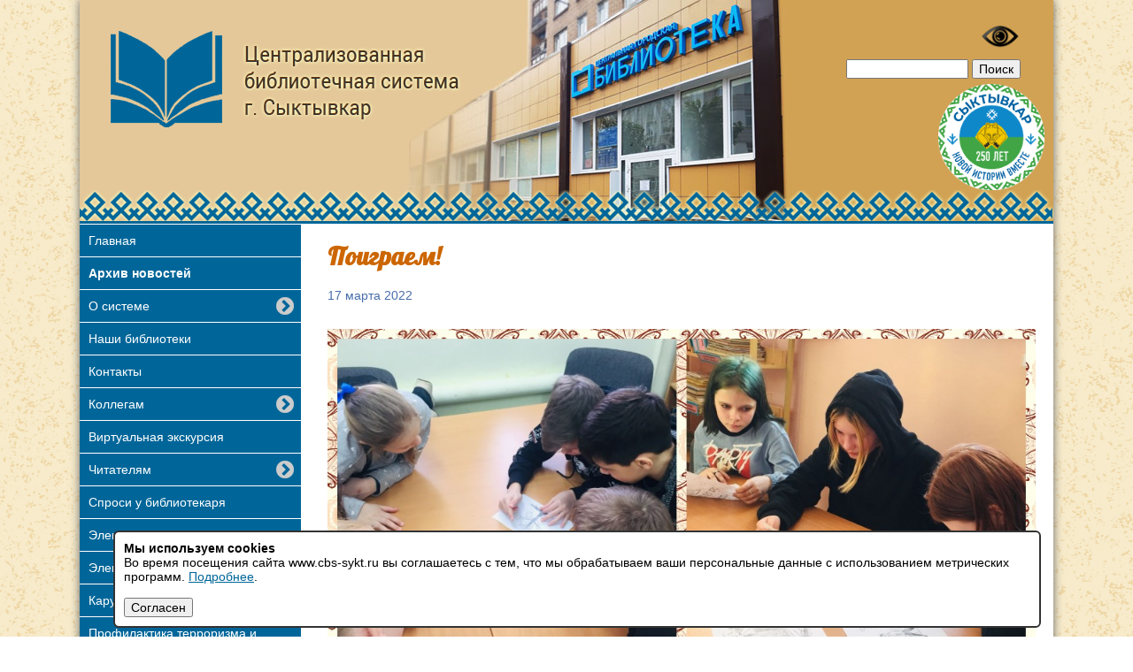

--- FILE ---
content_type: text/html; charset=UTF-8
request_url: https://www.cbs-sykt.ru/news/13679/
body_size: 38454
content:
<!DOCTYPE html>
<html>
	<head>
		<meta http-equiv="X-UA-Compatible" content="IE=edge" >
		<meta name="viewport" content="width=1100">
		<meta name="yandex-verification" content="ffc56fbafa2daf4e">
		<meta name="proculture-verification" content="79edf69325734ac5be8d3b109bcc1cb9">
		<link rel="shortcut icon" type="image/x-icon" href="/favicon.ico?v=2" >
																				<link href="https://fonts.googleapis.com/css?family=Lobster&subset=cyrillic" rel="stylesheet">

		<meta http-equiv="Content-Type" content="text/html; charset=UTF-8" />
<meta name="robots" content="index, follow" />
<link href="/bitrix/cache/css/s1/cbs/page_08d419fd2099184c8328af0948d6e63b/page_08d419fd2099184c8328af0948d6e63b_v1.css?1764658450384" type="text/css"  rel="stylesheet" />
<link href="/bitrix/cache/css/s1/cbs/template_ed657e7324f7915bd09888935c561634/template_ed657e7324f7915bd09888935c561634_v1.css?176465835998268" type="text/css"  data-template-style="true" rel="stylesheet" />
<script>if(!window.BX)window.BX={};if(!window.BX.message)window.BX.message=function(mess){if(typeof mess==='object'){for(let i in mess) {BX.message[i]=mess[i];} return true;}};</script>
<script>(window.BX||top.BX).message({"JS_CORE_LOADING":"Загрузка...","JS_CORE_NO_DATA":"- Нет данных -","JS_CORE_WINDOW_CLOSE":"Закрыть","JS_CORE_WINDOW_EXPAND":"Развернуть","JS_CORE_WINDOW_NARROW":"Свернуть в окно","JS_CORE_WINDOW_SAVE":"Сохранить","JS_CORE_WINDOW_CANCEL":"Отменить","JS_CORE_WINDOW_CONTINUE":"Продолжить","JS_CORE_H":"ч","JS_CORE_M":"м","JS_CORE_S":"с","JSADM_AI_HIDE_EXTRA":"Скрыть лишние","JSADM_AI_ALL_NOTIF":"Показать все","JSADM_AUTH_REQ":"Требуется авторизация!","JS_CORE_WINDOW_AUTH":"Войти","JS_CORE_IMAGE_FULL":"Полный размер"});</script>

<script src="/bitrix/js/main/core/core.js?1764658334511455"></script>

<script>BX.Runtime.registerExtension({"name":"main.core","namespace":"BX","loaded":true});</script>
<script>BX.setJSList(["\/bitrix\/js\/main\/core\/core_ajax.js","\/bitrix\/js\/main\/core\/core_promise.js","\/bitrix\/js\/main\/polyfill\/promise\/js\/promise.js","\/bitrix\/js\/main\/loadext\/loadext.js","\/bitrix\/js\/main\/loadext\/extension.js","\/bitrix\/js\/main\/polyfill\/promise\/js\/promise.js","\/bitrix\/js\/main\/polyfill\/find\/js\/find.js","\/bitrix\/js\/main\/polyfill\/includes\/js\/includes.js","\/bitrix\/js\/main\/polyfill\/matches\/js\/matches.js","\/bitrix\/js\/ui\/polyfill\/closest\/js\/closest.js","\/bitrix\/js\/main\/polyfill\/fill\/main.polyfill.fill.js","\/bitrix\/js\/main\/polyfill\/find\/js\/find.js","\/bitrix\/js\/main\/polyfill\/matches\/js\/matches.js","\/bitrix\/js\/main\/polyfill\/core\/dist\/polyfill.bundle.js","\/bitrix\/js\/main\/core\/core.js","\/bitrix\/js\/main\/polyfill\/intersectionobserver\/js\/intersectionobserver.js","\/bitrix\/js\/main\/lazyload\/dist\/lazyload.bundle.js","\/bitrix\/js\/main\/polyfill\/core\/dist\/polyfill.bundle.js","\/bitrix\/js\/main\/parambag\/dist\/parambag.bundle.js"]);
</script>
<script>BX.Runtime.registerExtension({"name":"ui.dexie","namespace":"BX.DexieExport","loaded":true});</script>
<script>BX.Runtime.registerExtension({"name":"ls","namespace":"window","loaded":true});</script>
<script>BX.Runtime.registerExtension({"name":"fx","namespace":"window","loaded":true});</script>
<script>BX.Runtime.registerExtension({"name":"fc","namespace":"window","loaded":true});</script>
<script>(window.BX||top.BX).message({"LANGUAGE_ID":"ru","FORMAT_DATE":"DD.MM.YYYY","FORMAT_DATETIME":"DD.MM.YYYY HH:MI:SS","COOKIE_PREFIX":"BITRIX_SM","SERVER_TZ_OFFSET":"10800","UTF_MODE":"Y","SITE_ID":"s1","SITE_DIR":"\/","USER_ID":"","SERVER_TIME":1769461822,"USER_TZ_OFFSET":0,"USER_TZ_AUTO":"Y","bitrix_sessid":"dfe6e6a22ad5b1282cfe653b7ab52c59"});</script>


<script src="/bitrix/js/ui/dexie/dist/dexie.bundle.js?1752047522218847"></script>
<script src="/bitrix/js/main/core/core_ls.js?17374540674201"></script>
<script src="/bitrix/js/main/core/core_fx.js?151073081616888"></script>
<script src="/bitrix/js/main/core/core_frame_cache.js?175204752516945"></script>
<script>BX.setCSSList(["\/local\/templates\/cbs\/components\/bitrix\/news\/.default\/bitrix\/news.detail\/.default\/style.css","\/local\/templates\/cbs\/js\/fancybox\/jquery.fancybox.css","\/local\/templates\/cbs\/normalize.css","\/local\/templates\/cbs\/components\/bitrix\/menu\/left-menu\/style.css","\/local\/templates\/cbs\/template_styles.css","\/local\/templates\/cbs\/special_version.css"]);</script>
<script type='text/javascript'>window['recaptchaFreeOptions']={'size':'normal','theme':'light','badge':'bottomright','version':'','action':'','lang':'ru','key':'6LeUbgwUAAAAAO6tVBq5MTkwax6o8lafOuoRnc43'};</script>
<script type="text/javascript">/**
*   ReCaptcha 2.0 Google js
*	Shevtcoff S.V. 
*	date 25.08.19
*	time 12:10
*/
;
"use strict";

(function(window, document){
    
    var Recaptchafree = Recaptchafree || {};
    Recaptchafree.form_submit;
    var settigs = window['recaptchaFreeOptions'];
    Recaptchafree.loadApi = function(){
        var detectRecaptchaApi = document.getElementById("recaptchaApi");
        if(!detectRecaptchaApi){
            var script = document.createElement('script');
            script.async = true;
            script.id = "recaptchaApi";
            script.src = "//www.google.com/recaptcha/api.js?onload=RecaptchafreeLoaded&render=explicit&hl=" + settigs["lang"];
            script.onerror = function() {
              console.error("Failed to load \"www.google.com/recaptcha/api.js\"");
            };
            document.getElementsByTagName("head")[0].appendChild(script); 
        } 
        return true;
    };

    Recaptchafree.loaded = function(){
        Recaptchafree.renderById = Recaptchafree.renderByIdAfterLoad;
        Recaptchafree.renderAll();
        /* If invisible recaptcha on the page */
        if(settigs["size"] === "invisible") {
            document.addEventListener('submit',function(e){
                if(e.target && e.target.tagName === "FORM"){
                    var g_recaptcha = e.target.querySelector('div.g-recaptcha');
                    var widget_id = g_recaptcha.getAttribute("data-widget");
                    grecaptcha.execute(widget_id);
                    Recaptchafree.form_submit = e.target;
                    e.preventDefault();    
                } 
            }, false);
            /* hide grecaptcha-badge, if multi invisible recaptcha */
            var badges = document.querySelectorAll('.grecaptcha-badge'); 
            for (var i = 1; i < badges.length; i++) {
                badges[i].style.display="none";
            }
        }
        /* update after ajax jQuery */
        if (window.jQuery){
            jQuery(document).ajaxComplete(function() {
                Recaptchafree.reset();
            });
        }
        /* update after ajax BX  */
        if (typeof window.BX.addCustomEvent !== "undefined"){
            window.BX.addCustomEvent('onAjaxSuccess', function () {
                Recaptchafree.reset();   
            });
        }
    };

    Recaptchafree.renderAll = function() { 
        var elements = document.querySelectorAll('div.g-recaptcha');
        for (var i = 0; i < elements.length; i++) {
            if(!elements[i].hasAttribute("data-widget")) {
                Recaptchafree.renderById(elements[i].getAttribute("id"));
            } 
        }
    };

    Recaptchafree.renderByIdAfterLoad = function(id) { 
        var el = document.getElementById(id);
        var widget = grecaptcha.render(el, {
            'sitekey'   : el.hasAttribute("data-sitekey") ? el.getAttribute("data-sitekey") : settigs["key"],
            'theme'     : el.hasAttribute("data-theme") ? el.getAttribute("data-theme") : settigs["theme"],
            'size'      : el.hasAttribute("data-size") ? el.getAttribute("data-size") : settigs["size"],
            'callback'  : el.hasAttribute("data-callback") ? el.getAttribute("data-callback") : settigs["callback"],
            'badge'     : el.hasAttribute("data-badge") ? el.getAttribute("data-badge") : settigs["badge"]
        });
        el.setAttribute("data-widget", widget);
    };

    Recaptchafree.reset = function() { 
        Recaptchafree.renderAll(); 
        var elements = document.querySelectorAll('div.g-recaptcha[data-widget]');
        for (var i = 0; i < elements.length; i++) {
            var id = elements[i].getAttribute('data-widget');
            if(window.grecaptcha){
                grecaptcha.reset(id);
            }
        }
    };

    Recaptchafree.submitForm = function(token){
        if(Recaptchafree.form_submit !== undefined){
            var x = document.createElement("INPUT"); /* create token input  */
            x.setAttribute("type", "hidden");  
            x.name = "g-recaptcha-response";
            x.value = token;
            Recaptchafree.form_submit.appendChild(x);  /* append current form  */
            var elements = Recaptchafree.form_submit.elements;
            for (var i = 0; i < elements.length; i++) {
                if(elements[i].getAttribute("type") === "submit")  {
                    var submit_hidden = document.createElement("INPUT"); /* create submit input hidden  */
                    submit_hidden.setAttribute("type", "hidden");  
                    submit_hidden.name = elements[i].name;
                    submit_hidden.value = elements[i].value;
                    Recaptchafree.form_submit.appendChild(submit_hidden);  /* append current form  */
                }
            }
            document.createElement('form').submit.call(Recaptchafree.form_submit); /* submit form  */
        }       
    };

    Recaptchafree.throttle = function(func, wait, options) {
        var context, args, result;
        var timeout = null;
        var previous = 0;
        if (!options) options = {};
        var later = function() {
          previous = options.leading === false ? 0 : new Date().getTime();
          timeout = null;
          result = func.apply(context, args);
          if (!timeout) context = args = null;
        };
        return function() {
          var now = new Date().getTime();
          if (!previous && options.leading === false) previous = now;
          var remaining = wait - (now - previous);
          context = this;
          args = arguments;
          if (remaining <= 0 || remaining > wait) {
            if (timeout) {
              clearTimeout(timeout);
              timeout = null;
            }
            previous = now;
            result = func.apply(context, args);
            if (!timeout) context = args = null;
          } else if (!timeout && options.trailing !== false) {
            timeout = setTimeout(later, remaining);
          }
          return result;
        };
    };

    Recaptchafree.replaceCaptchaBx = function(){
        var images = document.body.querySelectorAll('form img');
        var src = '[data-uri]';
        Recaptchafree.renderAll();
        for (var i = 0; i < images.length; i++) {
            var img = images[i];
            if (/\/bitrix\/tools\/captcha\.php\?(captcha_code|captcha_sid)=[0-9a-z]+/i.test(img.src)) {
                img['src'] = src;
                img.removeAttribute("width");
                img.removeAttribute('height');
                img.style.display = 'none';
                if(!img.parentNode.querySelector(".g-recaptcha")){
                    var recaptchaId = 'd_recaptcha_' +Math.floor(Math.random()*16777215).toString(16);
                    var replacement = document.createElement('div');
                    replacement['id'] = recaptchaId;
                    replacement['className'] = 'g-recaptcha';
                    img.parentNode.appendChild(replacement);
                    Recaptchafree.renderById(recaptchaId);
                }    
            }
        }
        var inputs = document.querySelectorAll('form input[name="captcha_word"]');
        for (var i = 0; i < inputs.length; i++) {
            var inp = inputs[i];
            if (inp.style.display !== "none") {
                inp.style.display = "none";
            } 
            inp.value = "";
        }  
    };

    Recaptchafree.init = function(){
        Recaptchafree.renderById = Recaptchafree.loadApi;
        document.addEventListener("DOMContentLoaded", function () {
            Recaptchafree.renderAll();
            Recaptchafree.replaceCaptchaBx();
            var throttled = Recaptchafree.throttle(Recaptchafree.replaceCaptchaBx, 200);
            var MutationObserver = window.MutationObserver
                || window.WebKitMutationObserver
                || window.MozMutationObserver;

            if (!!MutationObserver) {
                var observer = new MutationObserver(function(mutations) {
                    mutations.forEach(function(mutation) {
                       if(mutation.type === 'childList' && mutation.addedNodes.length > 0 && mutation.addedNodes[0].tagName !== "IFRAME"){
                        throttled();  
                       }
                    });
                });
                observer.observe(document.body, {
                    attributes: false,
                    characterData: false,
                    childList: true,
                    subtree: true,
                    attributeOldValue: false,
                    characterDataOldValue: false
                });
            } else {
                document.addEventListener('DOMNodeInserted', function(mutation) {
                    throttled();
                });
            }
        });
    };
    
    Recaptchafree.init(); 
    window.Recaptchafree = Recaptchafree;
    window.RecaptchafreeLoaded = Recaptchafree.loaded;
    window.RecaptchafreeSubmitForm = Recaptchafree.submitForm;

})(window, document);</script>



<script src="/local/templates/cbs/js/jquery-latest.js?1460621768282766"></script>
<script src="/local/templates/cbs/js/jquery.cookie.min.js?14774746061442"></script>
<script src="/local/templates/cbs/js/special_version.js?14671283074451"></script>
<script src="/local/templates/cbs/js/fancybox/jquery.fancybox.pack.js?145529133823135"></script>
<script src="/local/templates/cbs/js/jquery.sudoSlider.min.js?145529133721656"></script>
<script src="/local/templates/cbs/js/jquery.jcarousellite.js?147456240412504"></script>
<script src="/local/templates/cbs/components/bitrix/menu/left-menu/script.js?1426593241167"></script>

		<title>Поиграем!</title>
		
	</head>
	<body>
	
	
	
		<div id="panel">
					</div>

		<div class="special-settings">
		<div class="container special-panel-container">
			<div class="content">
				<div class="aa-block aaFontsize">
					<div class="fl-l">Размер:</div>
					<a class="aaFontsize-small" data-aa-fontsize="small" href="#" title="Уменьшенный размер шрифта">A</a><!--
				 --><a class="aaFontsize-normal a-current" href="#" data-aa-fontsize="normal" title="Нормальный размер шрифта">A</a><!--
				 --><a class="aaFontsize-big" data-aa-fontsize="big" href="#" title="Увеличенный размер шрифта">A</a>
				</div>
				<div class="aa-block aaColor">
					Цвет:
					<a class="aaColor-black a-current" data-aa-color="black" href="#" title="Черным по белому"><span>C</span></a><!--
				 --><a class="aaColor-yellow" data-aa-color="yellow" href="#" title="Желтым по черному"><span>C</span></a><!--
				 --><a class="aaColor-blue" data-aa-color="blue" href="#" title="Синим по голубому"><span>C</span></a>
				</div>

				<div class="aa-block aaImage">
					Изображения
				<span class="aaImage-wrapper">
					<a class="aaImage-on a-current" data-aa-image="on" href="#">Вкл.</a><!--
					 --><a class="aaImage-off" data-aa-image="off" href="#">Выкл.</a>
				</span>
				</div>
				<span class="aa-block"><a href="/?set-aa=normal" data-aa-off><i class="icon icon-special-version"></i> Обычная версия сайта</a></span>
			</div>
		</div>
	</div>
		<div class="container">
<header>
<span class="aa-hide" itemprop="Copy"><a href="/?set-aa=special" data-aa-on title="Версия для слабовидящих"><img src="/local/templates/cbs/images/slab.png" width="60"></a></span>
<p class="ss-only">Центральная библиотечная система г. Сыктывкар</p>
	<div class="logo"><a href="/"><img src="/local/templates/cbs/images/logo.png"></a></div>
	<div class="search"><div class="search-form">
<form action="/search/index.php">
	<table border="0" cellspacing="0" cellpadding="2" align="center">
		<tr>
			<td align="center"><input type="text" name="q" value="" size="15" maxlength="50" /></td>
		
			<td align="right"><input name="s" type="submit" value="Поиск" /></td>
		</tr>
	</table>
</form>
</div>
</div>
	<img src="/upload/250let.png" class="let75" width="120">
	<div class="clear"></div>
</header>
<div class="content-wrap">
	<div class="sidebar">
		<div id="main-menu">
			
			
<div class="menu-sitemap-tree">
<ul>
	
	
						<li>
					
					<a  href="/">Главная</a>
				</li>
		
	
	
	
	
						<li>
					
					<a class="selected" href="/news/">Архив новостей</a>
				</li>
		
	
	
	
				<li class="close">
				<div class="folder" onClick="OpenMenuNode(this)"></div>
				<a  href="/o-sisteme/">О системе</a>
				<ul>

	
	
	
	
						<li>
					
					<a  href="/o-sisteme/dokumenty/">Документы</a>
				</li>
		
	
	
			</ul></li>	
	
						<li>
					
					<a  href="/nashi-biblioteki/">Наши библиотеки</a>
				</li>
		
	
	
	
	
						<li>
					
					<a  href="/kontakty/">Контакты</a>
				</li>
		
	
	
	
				<li class="close">
				<div class="folder" onClick="OpenMenuNode(this)"></div>
				<a  href="/kollegam/">Коллегам</a>
				<ul>

	
	
	
	
						<li>
					
					<a  href="/kollegam/konkursy/">Конкурсы</a>
				</li>
		
	
	
	
	
						<li>
					
					<a  href="/kollegam/publikatsii/">Публикации</a>
				</li>
		
	
	
	
	
						<li>
					
					<a  href="/kollegam/proekty-i-programmy/">Проекты и программы</a>
				</li>
		
	
	
	
	
						<li>
					
					<a  href="/kollegam/nashi-izdaniya/">Наши издания</a>
				</li>
		
	
	
	
	
						<li>
					
					<a  href="/kollegam/metodicheskie-rekomendatsii/">Методические рекомендации</a>
				</li>
		
	
	
	
	
						<li>
					
					<a  href="http://plan.cbs-sykt.ru/">Планирование</a>
				</li>
		
	
	
	
	
						<li>
					
					<a  href="/kollegam/shkola-informatsionnogo-komforta/">Школа информационного комфорта</a>
				</li>
		
	
	
			</ul></li>	
	
						<li>
					
					<a  href="/virtualnaya-ekskursiya/">Виртуальная экскурсия</a>
				</li>
		
	
	
	
				<li class="close">
				<div class="folder" onClick="OpenMenuNode(this)"></div>
				<a  href="/chitatelyam/">Читателям</a>
				<ul>

	
	
	
	
						<li>
					
					<a  href="/chitatelyam/analiz-deyatelnosti-bibliotek/">Анализ деятельности библиотек</a>
				</li>
		
	
	
	
	
						<li>
					
					<a  href="/chitatelyam/trebovaniya-k-okazyvaemym-uslugam/">Требования к оказываемым услугам</a>
				</li>
		
	
	
	
	
						<li>
					
					<a  href="/chitatelyam/pravila-polzovaniya-bibliotekoy/">Правила пользования библиотекой</a>
				</li>
		
	
	
	
	
						<li>
					
					<a  href="/chitatelyam/uslugi-okazyvaemye-bibliotekami-mbuk-tsbs/">Услуги, оказываемые библиотеками МБУК «ЦБС»</a>
				</li>
		
	
	
	
	
						<li>
					
					<a  href="/kollegam/proekty-i-programmy/новый прейскурант.pdf">Прейскурант на платные услуги оказываемые библиотеками МБУК «ЦБС»</a>
				</li>
		
	
	
	
	
						<li>
					
					<a  href="/chitatelyam/afisha/">Афиша</a>
				</li>
		
	
	
	
	
						<li>
					
					<a  href="/chitatelyam/periodicheskie-izdaniya/">Периодические издания</a>
				</li>
		
	
	
	
	
						<li>
					
					<a  href="/chitatelyam/virtualnye-vystavki/">Виртуальные выставки</a>
				</li>
		
	
	
	
	
						<li>
					
					<a  href="/chitatelyam/virtualnye-vystavki/obzory-knig">Обзор книг</a>
				</li>
		
	
	
	
	
						<li>
					
					<a  href="/chitatelyam/viktoriny/">Викторины</a>
				</li>
		
	
	
			</ul></li>	
	
						<li>
					
					<a  href="/sprosi-u-bibliotekarya/">Спроси у библиотекаря</a>
				</li>
		
	
	
	
	
						<li>
					
					<a  href="/elektronnyy-katalog/">Электронный каталог</a>
				</li>
		
	
	
	
				<li class="close">
				<div class="folder" onClick="OpenMenuNode(this)"></div>
				<a  href="/elektronnaya-biblioteka/">Электронная библиотека</a>
				<ul>

	
	
	
	
						<li>
					
					<a  href="/elektronnaya-biblioteka/elektronnye-izdaniya-mbuk-tsbs/">Ресурсы МБУК "ЦБС"</a>
				</li>
		
	
	
	
	
						<li>
					
					<a  href="/elektronnaya-biblioteka/resursy-neb-rk/">Ресурсы НЭБ РК</a>
				</li>
		
	
	
	
	
						<li>
					
					<a  href="/elektronnaya-biblioteka/resursy-neb-rf/">Ресурсы НЭБ РФ</a>
				</li>
		
	
	
	
	
						<li>
					
					<a  href="/elektronnaya-biblioteka/resursy-biblioteki-im-b-n-eltsina/">Ресурсы  библиотеки им. Б.Н.Ельцина</a>
				</li>
		
	
	
	
	
						<li>
					
					<a  href="/elektronnaya-biblioteka/resursy-litres/">Ресурсы Литрес</a>
				</li>
		
	
	
			</ul></li>	
				<li class="close">
				<div class="folder" onClick="OpenMenuNode(this)"></div>
				<a  href="/karuselka-detskaya-stranichka/">Каруселька: детская страничка</a>
				<ul>

	
	
	
	
						<li>
					
					<a  href="https://sites.google.com/view/labirint-knig/главная-страница?authuser=4">Книжный лабиринт</a>
				</li>
		
	
	
	
	
						<li>
					
					<a  href="/karuselka-detskaya-stranichka/bud-zdorov/menyu/">Азбука здоровья</a>
				</li>
		
	
	
	
	
						<li>
					
					<a  href="/karuselka-detskaya-stranichka/kompyuternaya-bezopasnost/smartfony-planshety-i-drugie-gadzhety">Твоя информационная грамотность</a>
				</li>
		
	
	
	
	
						<li>
					
					<a  href="/karuselka-detskaya-stranichka/igrovaya-polyanka/igrovaya-polyanka2/">Игровой пятачок</a>
				</li>
		
	
	
	
	
						<li>
					
					<a  href="/karuselka-detskaya-stranichka/mir-detskikh-saytov">Мир детских сайтов</a>
				</li>
		
	
	
	
	
						<li>
					
					<a  href="/karuselka-detskaya-stranichka/folklornyy-sunduchok/komi-chom-komi-izbushka-/">Коми ЧОМ</a>
				</li>
		
	
	
			</ul></li>	
	
						<li>
					
					<a  href="/karuselka-detskaya-stranichka/kompyuternaya-bezopasnostu-i-ekstremizmu/">Профилактика терроризма и экстремизма</a>
				</li>
		
	
	
	
	
						<li>
					
					<a  href="/kraevedenie/">Краеведение</a>
				</li>
		
	
	
	
	
						<li>
					
					<a  href="/dostupnaya-sreda/">Доступная среда</a>
				</li>
		
	
	
	
	
						<li>
					
					<a  href="/protivodeystvie-korruptsii/">Противодействие коррупции</a>
				</li>
		
	
	
	
	
						<li>
					
					<a  href="/nezavisimaya-ekspertiza-kachestva-raboty">Независимая оценка качества работы</a>
				</li>
		
	
	
	
	
						<li>
					
					<a  href="https://www.cbs-sykt.ru/internet-priemnaya/">Интернет приемная</a>
				</li>
		
	
	
	
	
						<li>
					
					<a  href="https://sites.google.com/view/cbs-syktvoprosy/главная-страница?authuser=2">Часто задаваемые вопросы</a>
				</li>
		
	
	
	
	
						<li>
					
					<a  href="https://forms.gle/f56vAMqBUezhME9DA">Оценка качества оказания услуг</a>
				</li>
		
	
	


</ul>
</div>
		</div>
		<div class="side-info">

		<p class="sidebar-item" id="bx_3218110189_15631">
						<img
					
					border="0"
					src="/upload/iblock/fc0/r5dkx7p7yqsbuspg7s7gqvtv8l64ofqz/kod.png"
					width="230"
					
					alt="НОК"
					title="НОК"
					
					/>
					
		
	</p>
		<p class="sidebar-item" id="bx_3218110189_15558">
					
				<a href="https://may9.ru/"><img
						
						border="0"
						src="/upload/iblock/d02/fukvohg06dkgrctak21qch8gfwbedl0c/80-let-pobedy.jpg"
						width="230"
						
						alt="Год защитника отечества"
						title="Год защитника отечества"
						
						/></a>
					
		
	</p>
		<p class="sidebar-item" id="bx_3218110189_13503">
					
				<a href="https://sites.google.com/view/28diviziy/память-сохраненная-в-книгах?authuser=0"><img
						
						border="0"
						src="/upload/iblock/551/28-nevelskaya.png"
						width="230"
						
						alt="28 Невельская"
						title="28 Невельская"
						
						/></a>
					
		
	</p>
		<p class="sidebar-item" id="bx_3218110189_15903">
					
				<a href="https://sites.google.com/view/podvig-naroda-80/главная-страница"><img
						
						border="0"
						src="/upload/iblock/e0d/iq3m7g8y9bzebvrks7wx90ucihnyoc7d/2025_07_24_16_04_04.png"
						width="230"
						
						alt="Бессмертный подвиг народа"
						title="Бессмертный подвиг народа"
						
						/></a>
					
		
	</p>
		<p class="sidebar-item" id="bx_3218110189_15769">
					
				<a href=" https://zagorodsreda.gosuslugi.ru/?utm_source=cur11&utm_medium=site   "><img
						
						border="0"
						src="/upload/iblock/944/wr22evhw1o54pm2lc62y08om6w3v47od/300kh97_100.jpg"
						width="230"
						
						alt="Голосование за важное..."
						title="Голосование за важное..."
						
						/></a>
					
		
	</p>
		<p class="sidebar-item" id="bx_3218110189_15056">
					
				<a href="https://sites.google.com/view/memorable-dates/главная?authuser=1"><img
						
						border="0"
						src="/upload/iblock/854/nlwi4c8a1yocrm30vg7tuceld8o1jj5c/PAMYATNYE-DATY-KALENDAR.png"
						width="230"
						
						alt="Памятные даты военной истории России"
						title="Памятные даты военной истории России"
						
						/></a>
					
		
	</p>
		<p class="sidebar-item" id="bx_3218110189_15055">
					
				<a href="https://sites.google.com/view/muzyka-skazki/вступление/музыкальные-инструменты?authuser=1"><img
						
						border="0"
						src="/upload/iblock/7b6/oczzsa44o45t3volymsdicgq5zlowtlu/2024_03_26_14_57_07.png"
						width="230"
						
						alt="&quot;А музыка звучит...&quot;"
						title="&quot;А музыка звучит...&quot;"
						
						/></a>
					
		
	</p>
		<p class="sidebar-item" id="bx_3218110189_9">
					
				<a href="http://neb.nbrkomi.ru/"><img
						
						border="0"
						src="/upload/iblock/a7f/neb_rk.jpg"
						width="230"
						
						alt="НЭБ РК"
						title="НЭБ РК"
						
						/></a>
					
		
	</p>
		<p class="sidebar-item" id="bx_3218110189_13915">
					
				<a href="https://sites.google.com/view/afisha-pushkin/главная-страница"><img
						
						border="0"
						src="/upload/iblock/d95/x50saguhsooqmmjbljvzt2z8fd4so022/TrcutMxkEaU.jpg"
						width="230"
						
						alt="Пушкинская карта"
						title="Пушкинская карта"
						
						/></a>
					
		
	</p>
		<p class="sidebar-item" id="bx_3218110189_13914">
					
				<a href="https://пушкинскаякарта.рус/"><img
						
						border="0"
						src="/upload/iblock/7c8/kx14w1hqn5vfai082ceqxa904he1yfww/Bezymyannyy.png"
						width="230"
						
						alt="Как оформить ПК"
						title="Как оформить ПК"
						
						/></a>
					
		
	</p>
		<p class="sidebar-item" id="bx_3218110189_10959">
					
				<a href="https://www.culture.ru/"><img
						
						border="0"
						src="/upload/iblock/31a/4a9h4zs9ieqbs86kyevrfwlfiblp7lgj/kultura-rf.jpg"
						width="230"
						
						alt="Культура РФ"
						title="Культура РФ"
						
						/></a>
					
		
	</p>
		<p class="sidebar-item" id="bx_3218110189_13259">
					
				<a href="http://новаябиблиотека.рф/"><img
						
						border="0"
						src="/upload/iblock/db9/1.png"
						width="230"
						
						alt="Национальный проект &quot;Культура&quot;"
						title="Национальный проект &quot;Культура&quot;"
						
						/></a>
					
		
	</p>
		<p class="sidebar-item" id="bx_3218110189_10">
					
				<a href="https://xn--90ax2c.xn--p1ai/"><img
						
						border="0"
						src="/upload/iblock/308/308174d0224f67abe520e4c555fd9e98.jpg"
						width="230"
						
						alt="Национальная электронная библиотека РФ"
						title="Национальная электронная библиотека РФ"
						
						/></a>
					
		
	</p>
		<p class="sidebar-item" id="bx_3218110189_27">
					
				<a href="https://www.cbs-sykt.ru/elektronnaya-biblioteka/resursy-litres/"><img
						
						border="0"
						src="/upload/iblock/014/litres.png"
						width="230"
						
						alt="Библиотека Литрес"
						title="Библиотека Литрес"
						
						/></a>
					
		
	</p>
		<p class="sidebar-item" id="bx_3218110189_23">
					
				<a href="http://www.prlib.ru/Pages/default.aspx"><img
						
						border="0"
						src="/upload/iblock/c81/pbl.png"
						width="230"
						
						alt="Президентская библиотека"
						title="Президентская библиотека"
						
						/></a>
					
		
	</p>
		<p class="sidebar-item" id="bx_3218110189_29">
					
				<a href="http://arch.rgdb.ru/xmlui/"><img
						
						border="0"
						src="/upload/iblock/723/nebd.jpg"
						width="230"
						
						alt="Национальная электронная детская библиотека"
						title="Национальная электронная детская библиотека"
						
						/></a>
					
		
	</p>
		<p class="sidebar-item" id="bx_3218110189_9942">
					
				<a href="http://pravo.gov.ru/index.html"><img
						
						border="0"
						src="/upload/iblock/f64/pravovoy_portal.jpg"
						width="230"
						
						alt="Законодательство России"
						title="Законодательство России"
						
						/></a>
					
		
	</p>
		<p class="sidebar-item" id="bx_3218110189_22">
					
				<a href="http://xn--80adxb5abi4ec.xn--p1ai/"><img
						
						border="0"
						src="/upload/iblock/5c0/sykt.jpg"
						width="230"
						
						alt="Сыктывкар: официальный сайт города"
						title="Сыктывкар: официальный сайт города"
						
						/></a>
					
		
	</p>
		<p class="sidebar-item" id="bx_3218110189_11">
					
				<a href="http://www.rkomi.ru/"><img
						
						border="0"
						src="/upload/iblock/6a0/rk.jpg"
						width="230"
						
						alt="Республика Коми: Официальный портал"
						title="Республика Коми: Официальный портал"
						
						/></a>
					
		
	</p>
		<p class="sidebar-item" id="bx_3218110189_12940">
						<img
					
					border="0"
					src=""
					width="230"
					
					alt=""
					title=""
					
					/>
					
		
	</p>

</div>
		
	</div>
	<div class="content">
						<h1>Поиграем!</h1>						<div class="news-detail">
	
			<span class="news-date-time">17 марта 2022</span>
						<p style="text-align: center;">
	<br>
	<img width="800" alt="678.jpg" src="/upload/medialibrary/b9f/678.jpg" height="800" title="678.jpg">
</p>
<p style="text-align: center;">
</p>
<p style="text-align: justify;">
	<span style="font-family: Georgia, serif; font-size: 14pt;">16 марта в библиотеке-филиале № 18 состоялась интеллектуально-логическая игра «Поиграем». Игра состояла из девяти раундов, содержащих разнообразные задания на зрительную память, внимание, логическое мышление, смекалку и эрудицию. Игра включала в себя ребусы, загадки, задачи, вопросы по картинкам. Ребята приложили все усилия, чтобы понять, где же логика, а также чтобы найти логическую связь между разнообразными предметами и явлениями. Все участники блеснули эрудицией и смекалкой. В конце мероприятия детям были порекомендованы научно-популярные, занимательные книги из фонда библиотеки, с помощью которых можно самим подготовить интересную игру на любую дружескую встречу.</span>&nbsp; &nbsp; &nbsp;&nbsp;
</p>
<p style="text-align: right;">
	 &nbsp;<span style="font-family: Georgia, serif; font-size: 14pt;">Зав.библиотекой-филиалом № 18 Третьякова М.А.</span>
</p>		<div style="clear:both"></div>
	<br />
	</div><p><a href="/news/">Возврат к списку</a></p>
<br></div>
<div class="clear"></div>	
</div>
<footer>
    <div class="footer-name">©  Муниципальное бюджетное учреждение культуры  «Централизованная библиотечная система», 2017</div>
    <div class="footer-contacts">Адрес: 167000, РК, г. Сыктывкар, ул. Ленина, 78 | Телефон для справок: (8212) 24-15-46, (8212) 44-19-49 Электронный адрес: <a href="mailto:inmocbs@mail.ru">inmocbs@mail.ru</a></div>
    <div class="footer-copyrights">
        <div class="footer-counters"><!-- Yandex.Metrika informer -->
<a href="https://metrika.yandex.ru/stat/?id=39856060&from=informer" target="_blank" rel="nofollow"><img src="https://informer.yandex.ru/informer/39856060/3_1_FFFFFFFF_EFEFEFFF_0_pageviews" style="width:88px; height:31px; border:0;" alt="Яндекс.Метрика" title="Яндекс.Метрика: данные за сегодня (просмотры, визиты и уникальные посетители)" class="ym-advanced-informer" data-cid="39856060" data-lang="ru"></a>
<!-- /Yandex.Metrika informer -->

<!-- Yandex.Metrika counter -->
<script type="text/javascript">
    (function (d, w, c) {
        (w[c] = w[c] || []).push(function() {
            try {
                w.yaCounter39856060 = new Ya.Metrika({
                    id:39856060,
                    clickmap:true,
                    trackLinks:true,
                    accurateTrackBounce:true,
                    webvisor:true
                });
            } catch(e) { }
        });

        var n = d.getElementsByTagName("script")[0],
            s = d.createElement("script"),
            f = function () { n.parentNode.insertBefore(s, n); };
        s.type = "text/javascript";
        s.async = true;
        s.src = "https://mc.yandex.ru/metrika/watch.js";

        if (w.opera == "[object Opera]") {
            d.addEventListener("DOMContentLoaded", f, false);
        } else { f(); }
    })(document, window, "yandex_metrika_callbacks");
</script>

<!-- /Yandex.Metrika counter -->
&nbsp;&nbsp;
<span id="sputnik-informer"></span>
</div>
		<div style="float: left;margin-left:10px"><span id="bx-composite-banner"></span></div>
        <div class="rkinru"><a href="http://www.rkin.ru/" target="_blank"><img src="/local/templates/cbs/images/rkinru.png"></a></div>
    </div>
</footer>
</div>
<div class="cookie">
    <div class="container-fluid">
        <div class="row">
            <div class="col-md-10">
                <div class="cookie-text">
                    <strong>Мы используем cookies</strong>
                    <br>
                    Во время посещения сайта www.cbs-sykt.ru вы соглашаетесь с тем, что мы обрабатываем ваши персональные данные с
                    использованием метрических программ. <a href="/cookies/" target="_blank">Подробнее</a>.
                </div>
            </div>
            <div class="col-md-2 text-right">
                <strong>&nbsp;</strong> <br>
                <button type="button" class="js-cookie-close-btn btn btn-primary">Согласен</button>
            </div>
        </div>
    </div>
</div>
<script>
    $(document).ready(function() {

        $('.js-cookie-close-btn').click(function(){
            $('.cookie').css('display', 'none');
            localStorage.setItem('cookie_pol', 1772140222);
        });

//$('#myInfol').modal('toggle');
        var lastShow = localStorage.getItem('cookie_pol');
        var curTime = 1769461822;

        if(lastShow > curTime)
        {
            $('.cookie').css('display', 'none');
        } else {
            setTimeout(showCookiePol, 4000);

        }



    });
    function showCookiePol() {
        $('.cookie').css('display', 'block');
    }
</script>
<script type="text/javascript" src="https://pro.culture.ru/scripts/widgets/api.js?6450"></script>
<!-- EIPSK Widget -->
<script type="text/javascript">
	EIPSK.Widgets.ModalDialog('4a5zhc7ta1z2bfkk');
</script>

 
<script>
    $(function(){
			$('.add_stat').click(function(){
				var this_html = $(this).html();
				//alert(this_html);
				$.get("/elektronnaya-biblioteka/.stat.php", { name: this_html  } );
				return false();
				});
	});
</script>
<script async src="https://culturaltracking.ru/static/js/spxl.js?pixelId=11440" data-pixel-id="11440"></script>
	</body>
</html>